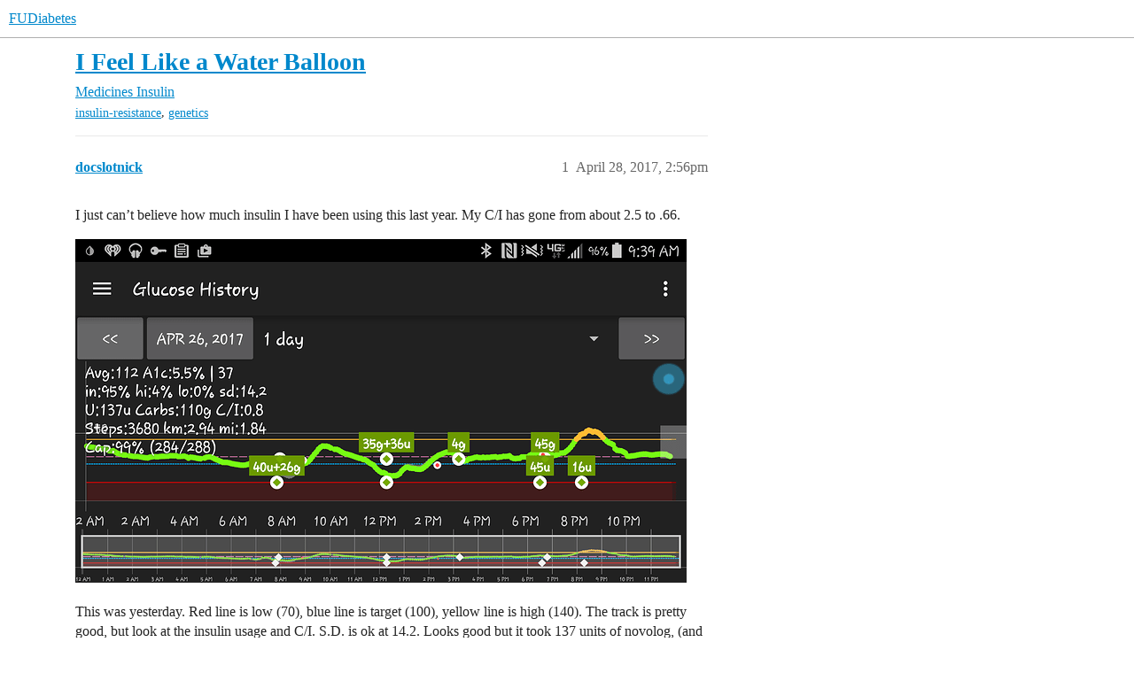

--- FILE ---
content_type: text/html; charset=utf-8
request_url: https://forum.fudiabetes.org/t/i-feel-like-a-water-balloon/653
body_size: 7042
content:
<!DOCTYPE html>
<html lang="en">
  <head>
    <meta charset="utf-8">
    <title>I Feel Like a Water Balloon - Insulin - FUDiabetes</title>
    <meta name="description" content="I just can&amp;#39;t believe how much insulin I have been using this last year. My C/I has gone from about 2.5 to .66.   [image]

This was yesterday. Red line is low (70), blue line is target (100), yellow line is high (140). Th&amp;hellip;">
    <meta name="generator" content="Discourse 2026.1.0-latest - https://github.com/discourse/discourse version e47c03d223945e2c161e14ba0974f45114ae4ef5">
<link rel="icon" type="image/png" href="https://canada1.discourse-cdn.com/flex030/uploads/fudiabetes/optimized/2X/2/21516a200b709d2e86024221326df4c8327dff84_2_32x32.png">
<link rel="apple-touch-icon" type="image/png" href="https://canada1.discourse-cdn.com/flex030/uploads/fudiabetes/optimized/2X/8/8de13e7c1e935cb6621e5be74584adbdab9a4202_2_180x180.png">
<meta name="theme-color" media="all" content="#ffffff">

<meta name="color-scheme" content="light">

<meta name="viewport" content="width=device-width, initial-scale=1.0, minimum-scale=1.0, viewport-fit=cover">
<link rel="canonical" href="https://forum.fudiabetes.org/t/i-feel-like-a-water-balloon/653" />


<link rel="search" type="application/opensearchdescription+xml" href="https://forum.fudiabetes.org/opensearch.xml" title="FUDiabetes Search">

    
    <link href="https://yyz2.discourse-cdn.com/flex030/stylesheets/color_definitions_simple-light_1_3_1b6e71e40bd4c824f659185fbacfca425239b3a8.css?__ws=forum.fudiabetes.org" media="all" rel="stylesheet" class="light-scheme" data-scheme-id="1"/>

<link href="https://yyz2.discourse-cdn.com/flex030/stylesheets/common_dbca52b120b857f396eeaa8479d87010f5165bc5.css?__ws=forum.fudiabetes.org" media="all" rel="stylesheet" data-target="common"  />

  <link href="https://yyz2.discourse-cdn.com/flex030/stylesheets/mobile_dbca52b120b857f396eeaa8479d87010f5165bc5.css?__ws=forum.fudiabetes.org" media="(max-width: 39.99999rem)" rel="stylesheet" data-target="mobile"  />
  <link href="https://yyz2.discourse-cdn.com/flex030/stylesheets/desktop_dbca52b120b857f396eeaa8479d87010f5165bc5.css?__ws=forum.fudiabetes.org" media="(min-width: 40rem)" rel="stylesheet" data-target="desktop"  />



    <link href="https://yyz2.discourse-cdn.com/flex030/stylesheets/checklist_dbca52b120b857f396eeaa8479d87010f5165bc5.css?__ws=forum.fudiabetes.org" media="all" rel="stylesheet" data-target="checklist"  />
    <link href="https://yyz2.discourse-cdn.com/flex030/stylesheets/discourse-adplugin_dbca52b120b857f396eeaa8479d87010f5165bc5.css?__ws=forum.fudiabetes.org" media="all" rel="stylesheet" data-target="discourse-adplugin"  />
    <link href="https://yyz2.discourse-cdn.com/flex030/stylesheets/discourse-ai_dbca52b120b857f396eeaa8479d87010f5165bc5.css?__ws=forum.fudiabetes.org" media="all" rel="stylesheet" data-target="discourse-ai"  />
    <link href="https://yyz2.discourse-cdn.com/flex030/stylesheets/discourse-cakeday_dbca52b120b857f396eeaa8479d87010f5165bc5.css?__ws=forum.fudiabetes.org" media="all" rel="stylesheet" data-target="discourse-cakeday"  />
    <link href="https://yyz2.discourse-cdn.com/flex030/stylesheets/discourse-details_dbca52b120b857f396eeaa8479d87010f5165bc5.css?__ws=forum.fudiabetes.org" media="all" rel="stylesheet" data-target="discourse-details"  />
    <link href="https://yyz2.discourse-cdn.com/flex030/stylesheets/discourse-github_dbca52b120b857f396eeaa8479d87010f5165bc5.css?__ws=forum.fudiabetes.org" media="all" rel="stylesheet" data-target="discourse-github"  />
    <link href="https://yyz2.discourse-cdn.com/flex030/stylesheets/discourse-lazy-videos_dbca52b120b857f396eeaa8479d87010f5165bc5.css?__ws=forum.fudiabetes.org" media="all" rel="stylesheet" data-target="discourse-lazy-videos"  />
    <link href="https://yyz2.discourse-cdn.com/flex030/stylesheets/discourse-local-dates_dbca52b120b857f396eeaa8479d87010f5165bc5.css?__ws=forum.fudiabetes.org" media="all" rel="stylesheet" data-target="discourse-local-dates"  />
    <link href="https://yyz2.discourse-cdn.com/flex030/stylesheets/discourse-narrative-bot_dbca52b120b857f396eeaa8479d87010f5165bc5.css?__ws=forum.fudiabetes.org" media="all" rel="stylesheet" data-target="discourse-narrative-bot"  />
    <link href="https://yyz2.discourse-cdn.com/flex030/stylesheets/discourse-presence_dbca52b120b857f396eeaa8479d87010f5165bc5.css?__ws=forum.fudiabetes.org" media="all" rel="stylesheet" data-target="discourse-presence"  />
    <link href="https://yyz2.discourse-cdn.com/flex030/stylesheets/discourse-solved_dbca52b120b857f396eeaa8479d87010f5165bc5.css?__ws=forum.fudiabetes.org" media="all" rel="stylesheet" data-target="discourse-solved"  />
    <link href="https://yyz2.discourse-cdn.com/flex030/stylesheets/footnote_dbca52b120b857f396eeaa8479d87010f5165bc5.css?__ws=forum.fudiabetes.org" media="all" rel="stylesheet" data-target="footnote"  />
    <link href="https://yyz2.discourse-cdn.com/flex030/stylesheets/hosted-site_dbca52b120b857f396eeaa8479d87010f5165bc5.css?__ws=forum.fudiabetes.org" media="all" rel="stylesheet" data-target="hosted-site"  />
    <link href="https://yyz2.discourse-cdn.com/flex030/stylesheets/poll_dbca52b120b857f396eeaa8479d87010f5165bc5.css?__ws=forum.fudiabetes.org" media="all" rel="stylesheet" data-target="poll"  />
    <link href="https://yyz2.discourse-cdn.com/flex030/stylesheets/spoiler-alert_dbca52b120b857f396eeaa8479d87010f5165bc5.css?__ws=forum.fudiabetes.org" media="all" rel="stylesheet" data-target="spoiler-alert"  />
    <link href="https://yyz2.discourse-cdn.com/flex030/stylesheets/discourse-ai_mobile_dbca52b120b857f396eeaa8479d87010f5165bc5.css?__ws=forum.fudiabetes.org" media="(max-width: 39.99999rem)" rel="stylesheet" data-target="discourse-ai_mobile"  />
    <link href="https://yyz2.discourse-cdn.com/flex030/stylesheets/discourse-solved_mobile_dbca52b120b857f396eeaa8479d87010f5165bc5.css?__ws=forum.fudiabetes.org" media="(max-width: 39.99999rem)" rel="stylesheet" data-target="discourse-solved_mobile"  />
    <link href="https://yyz2.discourse-cdn.com/flex030/stylesheets/discourse-ai_desktop_dbca52b120b857f396eeaa8479d87010f5165bc5.css?__ws=forum.fudiabetes.org" media="(min-width: 40rem)" rel="stylesheet" data-target="discourse-ai_desktop"  />
    <link href="https://yyz2.discourse-cdn.com/flex030/stylesheets/poll_desktop_dbca52b120b857f396eeaa8479d87010f5165bc5.css?__ws=forum.fudiabetes.org" media="(min-width: 40rem)" rel="stylesheet" data-target="poll_desktop"  />

  
    
    

    
    <meta id="data-ga-universal-analytics" data-tracking-code="UA-98896283-1" data-json="{&quot;cookieDomain&quot;:&quot;auto&quot;}" data-auto-link-domains="">

  <script async src="https://www.googletagmanager.com/gtag/js?id=UA-98896283-1" nonce="5UmcTRRxFEOkT4HqCHo5EHaqo"></script>
  <script defer src="https://canada1.discourse-cdn.com/flex030/assets/google-universal-analytics-v4-ba0fc09a.br.js" data-discourse-entrypoint="google-universal-analytics-v4" nonce="5UmcTRRxFEOkT4HqCHo5EHaqo"></script>


        <link rel="alternate nofollow" type="application/rss+xml" title="RSS feed of &#39;I Feel Like a Water Balloon&#39;" href="https://forum.fudiabetes.org/t/i-feel-like-a-water-balloon/653.rss" />
    <meta property="og:site_name" content="FUDiabetes" />
<meta property="og:type" content="website" />
<meta name="twitter:card" content="summary" />
<meta name="twitter:image" content="https://canada1.discourse-cdn.com/flex030/uploads/fudiabetes/optimized/1X/3d11600a64f8d27be01c451d416a22ff2f8e4f9d_2_1024x576.png" />
<meta property="og:image" content="https://canada1.discourse-cdn.com/flex030/uploads/fudiabetes/optimized/1X/3d11600a64f8d27be01c451d416a22ff2f8e4f9d_2_1024x576.png" />
<meta property="og:url" content="https://forum.fudiabetes.org/t/i-feel-like-a-water-balloon/653" />
<meta name="twitter:url" content="https://forum.fudiabetes.org/t/i-feel-like-a-water-balloon/653" />
<meta property="og:title" content="I Feel Like a Water Balloon" />
<meta name="twitter:title" content="I Feel Like a Water Balloon" />
<meta property="og:description" content="I just can’t believe how much insulin I have been using this last year. My C/I has gone from about 2.5 to .66.     This was yesterday. Red line is low (70), blue line is target (100), yellow line is high (140). The track is pretty good, but look at the insulin usage and C/I.  S.D. is ok at 14.2. Looks good but it took 137 units of novolog, (and 72 units of Toujeo) to cover just 110g carbs!  This is what my average day has been looking like lately.  Afrezza sounded like something that might help,..." />
<meta name="twitter:description" content="I just can’t believe how much insulin I have been using this last year. My C/I has gone from about 2.5 to .66.     This was yesterday. Red line is low (70), blue line is target (100), yellow line is high (140). The track is pretty good, but look at the insulin usage and C/I.  S.D. is ok at 14.2. Looks good but it took 137 units of novolog, (and 72 units of Toujeo) to cover just 110g carbs!  This is what my average day has been looking like lately.  Afrezza sounded like something that might help,..." />
<meta property="og:article:section" content="Medicines" />
<meta property="og:article:section:color" content="BF1E2E" />
<meta property="og:article:section" content="Insulin" />
<meta property="og:article:section:color" content="AB9364" />
<meta property="og:article:tag" content="insulin-resistance" />
<meta property="og:article:tag" content="genetics" />
<meta name="twitter:label1" value="Reading time" />
<meta name="twitter:data1" value="1 mins 🕑" />
<meta name="twitter:label2" value="Likes" />
<meta name="twitter:data2" value="14 ❤" />
<meta property="article:published_time" content="2017-04-28T14:56:46+00:00" />
<meta property="og:ignore_canonical" content="true" />


    
  </head>
  <body class="crawler ">
    
    <header>
  <a href="/">FUDiabetes</a>
</header>

    <div id="main-outlet" class="wrap" role="main">
        <div id="topic-title">
    <h1>
      <a href="/t/i-feel-like-a-water-balloon/653">I Feel Like a Water Balloon</a>
    </h1>

      <div class="topic-category" itemscope itemtype="http://schema.org/BreadcrumbList">
          <span itemprop="itemListElement" itemscope itemtype="http://schema.org/ListItem">
            <a href="/c/diabetes-medicine-drugs/14" class="badge-wrapper bullet" itemprop="item">
              <span class='badge-category-bg' style='background-color: #BF1E2E'></span>
              <span class='badge-category clear-badge'>
                <span class='category-name' itemprop='name'>Medicines</span>
              </span>
            </a>
            <meta itemprop="position" content="1" />
          </span>
          <span itemprop="itemListElement" itemscope itemtype="http://schema.org/ListItem">
            <a href="/c/diabetes-medicine-drugs/insulin/28" class="badge-wrapper bullet" itemprop="item">
              <span class='badge-category-bg' style='background-color: #AB9364'></span>
              <span class='badge-category clear-badge'>
                <span class='category-name' itemprop='name'>Insulin</span>
              </span>
            </a>
            <meta itemprop="position" content="2" />
          </span>
      </div>

      <div class="topic-category">
        <div class='discourse-tags list-tags'>
            <a href='https://forum.fudiabetes.org/tag/insulin-resistance' class='discourse-tag' rel="tag">insulin-resistance</a>, 
            <a href='https://forum.fudiabetes.org/tag/genetics' class='discourse-tag' rel="tag">genetics</a>
        </div>
      </div>
  </div>

  

    <div itemscope itemtype='http://schema.org/DiscussionForumPosting'>
      <meta itemprop='headline' content='I Feel Like a Water Balloon'>
      <link itemprop='url' href='https://forum.fudiabetes.org/t/i-feel-like-a-water-balloon/653'>
      <meta itemprop='datePublished' content='2017-04-28T14:56:46Z'>
        <meta itemprop='articleSection' content='Insulin'>
      <meta itemprop='keywords' content='insulin-resistance, genetics'>
      <div itemprop='publisher' itemscope itemtype="http://schema.org/Organization">
        <meta itemprop='name' content='FUDiabetes'>
          <div itemprop='logo' itemscope itemtype="http://schema.org/ImageObject">
            <meta itemprop='url' content='https://canada1.discourse-cdn.com/flex030/uploads/fudiabetes/original/2X/6/6915be34aa30f965e178f77235e3549916728035.png'>
          </div>
      </div>


          <div id='post_1'  class='topic-body crawler-post'>
            <div class='crawler-post-meta'>
              <span class="creator" itemprop="author" itemscope itemtype="http://schema.org/Person">
                <a itemprop="url" rel='nofollow' href='https://forum.fudiabetes.org/u/docslotnick'><span itemprop='name'>docslotnick</span></a>
                
              </span>

                <link itemprop="mainEntityOfPage" href="https://forum.fudiabetes.org/t/i-feel-like-a-water-balloon/653">

                <link itemprop="image" href="https://canada1.discourse-cdn.com/flex030/uploads/fudiabetes/original/1X/3d11600a64f8d27be01c451d416a22ff2f8e4f9d.png">

              <span class="crawler-post-infos">
                  <time  datetime='2017-04-28T14:56:46Z' class='post-time'>
                    April 28, 2017,  2:56pm
                  </time>
                  <meta itemprop='dateModified' content='2017-04-28T17:34:23Z'>
              <span itemprop='position'>1</span>
              </span>
            </div>
            <div class='post' itemprop='text'>
              <p>I just can’t believe how much insulin I have been using this last year. My C/I has gone from about 2.5 to .66.<br>
<div class="lightbox-wrapper"><a class="lightbox" href="https://canada1.discourse-cdn.com/flex030/uploads/fudiabetes/original/1X/3d11600a64f8d27be01c451d416a22ff2f8e4f9d.png" title="Screenshot_2017-04-28-09-39-18.png" rel="nofollow noopener"><img src="https://canada1.discourse-cdn.com/flex030/uploads/fudiabetes/optimized/1X/3d11600a64f8d27be01c451d416a22ff2f8e4f9d_2_690x388.png" width="690" height="388" srcset="https://canada1.discourse-cdn.com/flex030/uploads/fudiabetes/optimized/1X/3d11600a64f8d27be01c451d416a22ff2f8e4f9d_2_690x388.png, https://canada1.discourse-cdn.com/flex030/uploads/fudiabetes/optimized/1X/3d11600a64f8d27be01c451d416a22ff2f8e4f9d_2_1035x582.png 1.5x, https://canada1.discourse-cdn.com/flex030/uploads/fudiabetes/optimized/1X/3d11600a64f8d27be01c451d416a22ff2f8e4f9d_2_1380x776.png 2x" data-small-upload="https://canada1.discourse-cdn.com/flex030/uploads/fudiabetes/optimized/1X/3d11600a64f8d27be01c451d416a22ff2f8e4f9d_2_10x10.png"><div class="meta">
<svg class="fa d-icon d-icon-far-image svg-icon" aria-hidden="true"><use xlink:href="#far-image"></use></svg><span class="filename">Screenshot_2017-04-28-09-39-18.png</span><span class="informations">2560×1440 320 KB</span><svg class="fa d-icon d-icon-discourse-expand svg-icon" aria-hidden="true"><use xlink:href="#discourse-expand"></use></svg>
</div></a></div></p>
<p>This was yesterday. Red line is low (70), blue line is target (100), yellow line is high (140). The track is pretty good, but look at the insulin usage and C/I.  S.D. is ok at 14.2. Looks good but it took 137 units of novolog, (and 72 units of Toujeo) to cover just 110g carbs!  This is what my average day has been looking like lately.</p>
<p>Afrezza sounded like something that might help, but I can’t take it because of moderate asthma. But if I inject much more insulin I feel like I’m going to pop!</p>
            </div>

            <div itemprop="interactionStatistic" itemscope itemtype="http://schema.org/InteractionCounter">
              <meta itemprop="interactionType" content="http://schema.org/LikeAction"/>
              <meta itemprop="userInteractionCount" content="3" />
              <span class='post-likes'>3 Likes</span>
            </div>


            
          </div>
          <div id='post_2' itemprop='comment' itemscope itemtype='http://schema.org/Comment' class='topic-body crawler-post'>
            <div class='crawler-post-meta'>
              <span class="creator" itemprop="author" itemscope itemtype="http://schema.org/Person">
                <a itemprop="url" rel='nofollow' href='https://forum.fudiabetes.org/u/Michel'><span itemprop='name'>Michel</span></a>
                
              </span>



              <span class="crawler-post-infos">
                  <time itemprop='datePublished' datetime='2017-04-28T16:09:17Z' class='post-time'>
                    April 28, 2017,  4:09pm
                  </time>
                  <meta itemprop='dateModified' content='2017-04-28T16:09:17Z'>
              <span itemprop='position'>2</span>
              </span>
            </div>
            <div class='post' itemprop='text'>
              <p>Doc, this is a really good-looking track!</p>
<p>But I must say the amount of insulin you take is shocking to me. Is your endo working as hard as he/she should on your insulin resistance? This increase in your C/I is concerning.</p>
<p>I know you have discussed several drugs to treat insulin resistance in the past. I am wondering if your endo has been as attentive to this aspect as he should.</p>
            </div>

            <div itemprop="interactionStatistic" itemscope itemtype="http://schema.org/InteractionCounter">
              <meta itemprop="interactionType" content="http://schema.org/LikeAction"/>
              <meta itemprop="userInteractionCount" content="1" />
              <span class='post-likes'>1 Like</span>
            </div>


            
          </div>
          <div id='post_3' itemprop='comment' itemscope itemtype='http://schema.org/Comment' class='topic-body crawler-post'>
            <div class='crawler-post-meta'>
              <span class="creator" itemprop="author" itemscope itemtype="http://schema.org/Person">
                <a itemprop="url" rel='nofollow' href='https://forum.fudiabetes.org/u/docslotnick'><span itemprop='name'>docslotnick</span></a>
                
              </span>



              <span class="crawler-post-infos">
                  <time itemprop='datePublished' datetime='2017-04-28T16:53:37Z' class='post-time'>
                    April 28, 2017,  4:53pm
                  </time>
                  <meta itemprop='dateModified' content='2017-04-28T16:53:37Z'>
              <span itemprop='position'>3</span>
              </span>
            </div>
            <div class='post' itemprop='text'>
              <p><a class="mention" href="/u/michel">@Michel</a>  As I’ve mentioned before my doc replaced the metformin I was taking with an SGLT2 drug, Jardiance. It really cut down my upper limit (now at about 220-230 from 300+), but the switch was about the time my TDD started to go up.</p>
<p>I am definitely going to talk to my endo about going back on metformin in addition to Jardiance.</p>
<p>Either that or it’s U500 here I come <img src="https://emoji.discourse-cdn.com/twitter/scream.png?v=5" title=":scream:" class="emoji" alt=":scream:"></p>
            </div>

            <div itemprop="interactionStatistic" itemscope itemtype="http://schema.org/InteractionCounter">
              <meta itemprop="interactionType" content="http://schema.org/LikeAction"/>
              <meta itemprop="userInteractionCount" content="1" />
              <span class='post-likes'>1 Like</span>
            </div>


            
          </div>
          <div id='post_4' itemprop='comment' itemscope itemtype='http://schema.org/Comment' class='topic-body crawler-post'>
            <div class='crawler-post-meta'>
              <span class="creator" itemprop="author" itemscope itemtype="http://schema.org/Person">
                <a itemprop="url" rel='nofollow' href='https://forum.fudiabetes.org/u/britt_j'><span itemprop='name'>britt_j</span></a>
                
              </span>



              <span class="crawler-post-infos">
                  <time itemprop='datePublished' datetime='2017-04-28T17:13:08Z' class='post-time'>
                    April 28, 2017,  5:13pm
                  </time>
                  <meta itemprop='dateModified' content='2017-04-28T17:32:42Z'>
              <span itemprop='position'>4</span>
              </span>
            </div>
            <div class='post' itemprop='text'>
              <p>Wow!</p>
<p>I’m not usually big on polypharmacy, but you seem a likely candidate for not only double – but perhaps even triple therapy.</p>
<aside class="onebox whitelistedgeneric">
  <header class="source">
      <img src="http://www.diabetesincontrol.com/wp-content/uploads/2015/08/favicon.ico" class="site-icon" width="16" height="16">
      <a href="http://www.diabetesincontrol.com/empagliflozin-linagliptin-combination-with-metformin/" target="_blank" title="12:20AM - 30 January 2016">Diabetes In Control. A free weekly diabetes newsletter for Medical... – 30 Jan 16</a>
  </header>
  <article class="onebox-body">
    <div class="aspect-image" style="--aspect-ratio:690/459;"><img src="http://www.diabetesincontrol.com/wp-content/uploads/2016/01/iStock_000037500948_Small.jpg" class="thumbnail" width="690" height="459"></div>

<h3><a href="http://www.diabetesincontrol.com/empagliflozin-linagliptin-combination-with-metformin/" target="_blank">Empagliflozin/Linagliptin Combination with Metformin for Triple Therapy</a></h3>

<p>The empagliflozin/linagliptin combination STC as part of triple-therapy approach with metformin is a suitable strategy to achieve desired target HbA1c.</p>


  </article>
  <div class="onebox-metadata">
    
    
  </div>
  <div style="clear: both"></div>
</aside>

<p>Have you tried T3?</p>
<p>I honestly don’t wish to push my diet, but have you considered cutting carbs further – even temporarily – to regain some insulin sensitivity?</p>
<hr>
<p>Edit to add:</p>
<p>Have you considered genetic testing?</p>
<p>Any chance that you have inflammation or a disease process/condition?</p>
            </div>

            <div itemprop="interactionStatistic" itemscope itemtype="http://schema.org/InteractionCounter">
              <meta itemprop="interactionType" content="http://schema.org/LikeAction"/>
              <meta itemprop="userInteractionCount" content="2" />
              <span class='post-likes'>2 Likes</span>
            </div>


            
          </div>
          <div id='post_5' itemprop='comment' itemscope itemtype='http://schema.org/Comment' class='topic-body crawler-post'>
            <div class='crawler-post-meta'>
              <span class="creator" itemprop="author" itemscope itemtype="http://schema.org/Person">
                <a itemprop="url" rel='nofollow' href='https://forum.fudiabetes.org/u/docslotnick'><span itemprop='name'>docslotnick</span></a>
                
              </span>



              <span class="crawler-post-infos">
                  <time itemprop='datePublished' datetime='2017-04-28T17:37:08Z' class='post-time'>
                    April 28, 2017,  5:37pm
                  </time>
                  <meta itemprop='dateModified' content='2017-04-28T17:44:48Z'>
              <span itemprop='position'>5</span>
              </span>
            </div>
            <div class='post' itemprop='text'>
              <p><a class="mention" href="/u/britt_j">@britt_j</a>  I would definitely go for the double therapy of metformin and  SGLT2 inhibitor, but the DPP-4 inhibitor wouldn’t really do anything as I’m T1.</p>
<p>I think I’m stressing over this more than my endo. When I first brought to his attention that I was taking 100 units of novolog per day, he told me to just take as much insulin as I needed to maintain tight control and not worry about the number of units it was.</p>
<p>As far as a keto or Bernstein diet is concerned, that may be a bridge too far for me. I’m pretty much at a low carb diet and that’s hard enough for a bread lover  <img src="https://emoji.discourse-cdn.com/twitter/sob.png?v=5" title=":sob:" class="emoji" alt=":sob:"></p>
<p>Just saw your edit: I’m pretty familiar with where all this comes from. My maternal grandfather had T1 as a young adult and died because of a lack of insulin commercially available. The rest of my maternal side all had T2, and my paternal grandfather had T2. I’ve actually been expecting this insulin resistance to kick in, but it just came on like a lion!</p>
<p>I’m otherwise quite healthy, no complications after 46 years, labs are consistently  within normal range.</p>
<p>I’m really not complaining about taking so much insulin, I’m just amazed.</p>
            </div>

            <div itemprop="interactionStatistic" itemscope itemtype="http://schema.org/InteractionCounter">
              <meta itemprop="interactionType" content="http://schema.org/LikeAction"/>
              <meta itemprop="userInteractionCount" content="1" />
              <span class='post-likes'>1 Like</span>
            </div>


            
          </div>
          <div id='post_6' itemprop='comment' itemscope itemtype='http://schema.org/Comment' class='topic-body crawler-post'>
            <div class='crawler-post-meta'>
              <span class="creator" itemprop="author" itemscope itemtype="http://schema.org/Person">
                <a itemprop="url" rel='nofollow' href='https://forum.fudiabetes.org/u/Chris'><span itemprop='name'>Chris</span></a>
                
              </span>



              <span class="crawler-post-infos">
                  <time itemprop='datePublished' datetime='2017-04-28T18:38:02Z' class='post-time'>
                    April 28, 2017,  6:38pm
                  </time>
                  <meta itemprop='dateModified' content='2017-04-28T18:38:02Z'>
              <span itemprop='position'>6</span>
              </span>
            </div>
            <div class='post' itemprop='text'>
              <p>A diabetic my wife and I ran into at her last job, sounds a lot like you.  It was amazing how much insulin he was taking, i.e. 100 units of basal twice a day, plus over 100 units of fast acting insulin.  These numbers are shocking coming from a perspective of an adolescent T1 with little to no resistance.</p>
<p>That said, I hope the drug combo’s work for you.  Heart failure patients improve their ability to move large amounts of fluid via their lymph system, so I bet your subcutaneous fluid movement is world class.</p>
            </div>

            <div itemprop="interactionStatistic" itemscope itemtype="http://schema.org/InteractionCounter">
              <meta itemprop="interactionType" content="http://schema.org/LikeAction"/>
              <meta itemprop="userInteractionCount" content="1" />
              <span class='post-likes'>1 Like</span>
            </div>


            
          </div>
          <div id='post_7' itemprop='comment' itemscope itemtype='http://schema.org/Comment' class='topic-body crawler-post'>
            <div class='crawler-post-meta'>
              <span class="creator" itemprop="author" itemscope itemtype="http://schema.org/Person">
                <a itemprop="url" rel='nofollow' href='https://forum.fudiabetes.org/u/docslotnick'><span itemprop='name'>docslotnick</span></a>
                
              </span>



              <span class="crawler-post-infos">
                  <time itemprop='datePublished' datetime='2017-04-28T18:53:25Z' class='post-time'>
                    April 28, 2017,  6:53pm
                  </time>
                  <meta itemprop='dateModified' content='2017-04-28T18:53:25Z'>
              <span itemprop='position'>7</span>
              </span>
            </div>
            <div class='post' itemprop='text'>
              <p>I had a previous patient a few years ago who was taking U500, and he was taking over 100 units of it daily. He was in terrible physical condition, but his insulin resistance was epic.</p>
<p>I never want to end up like that.</p>
            </div>

            <div itemprop="interactionStatistic" itemscope itemtype="http://schema.org/InteractionCounter">
              <meta itemprop="interactionType" content="http://schema.org/LikeAction"/>
              <meta itemprop="userInteractionCount" content="1" />
              <span class='post-likes'>1 Like</span>
            </div>


            
          </div>
          <div id='post_8' itemprop='comment' itemscope itemtype='http://schema.org/Comment' class='topic-body crawler-post'>
            <div class='crawler-post-meta'>
              <span class="creator" itemprop="author" itemscope itemtype="http://schema.org/Person">
                <a itemprop="url" rel='nofollow' href='https://forum.fudiabetes.org/u/Irish'><span itemprop='name'>Irish</span></a>
                
              </span>



              <span class="crawler-post-infos">
                  <time itemprop='datePublished' datetime='2021-03-14T17:33:38Z' class='post-time'>
                    March 14, 2021,  5:33pm
                  </time>
                  <meta itemprop='dateModified' content='2021-03-14T17:33:38Z'>
              <span itemprop='position'>8</span>
              </span>
            </div>
            <div class='post' itemprop='text'>
              <p>I know this is a super old post, but I’m wondering how things are going, Doc? Have you found a regimen that helps with your IS?</p>
            </div>

            <div itemprop="interactionStatistic" itemscope itemtype="http://schema.org/InteractionCounter">
              <meta itemprop="interactionType" content="http://schema.org/LikeAction"/>
              <meta itemprop="userInteractionCount" content="2" />
              <span class='post-likes'>2 Likes</span>
            </div>


            
          </div>
          <div id='post_9' itemprop='comment' itemscope itemtype='http://schema.org/Comment' class='topic-body crawler-post'>
            <div class='crawler-post-meta'>
              <span class="creator" itemprop="author" itemscope itemtype="http://schema.org/Person">
                <a itemprop="url" rel='nofollow' href='https://forum.fudiabetes.org/u/MarkP'><span itemprop='name'>MarkP</span></a>
                
              </span>



              <span class="crawler-post-infos">
                  <time itemprop='datePublished' datetime='2021-03-14T23:50:19Z' class='post-time'>
                    March 14, 2021, 11:50pm
                  </time>
                  <meta itemprop='dateModified' content='2021-03-14T23:50:19Z'>
              <span itemprop='position'>9</span>
              </span>
            </div>
            <div class='post' itemprop='text'>
              <p>Disclaimer: I know everyone is different and my opinions should carry very little weight.</p>
<p>But, if it’s helpful at all, I usually like to primarily focus on proteins and veggies and have found eating within every 2.5 hours to be helpful because empty stomach has required much more insulin than the grazing approach.  Getting to bed early has made a world of difference too.  Hope that things go evenly and smooth out.</p>
            </div>

            <div itemprop="interactionStatistic" itemscope itemtype="http://schema.org/InteractionCounter">
              <meta itemprop="interactionType" content="http://schema.org/LikeAction"/>
              <meta itemprop="userInteractionCount" content="2" />
              <span class='post-likes'>2 Likes</span>
            </div>


            
          </div>
    </div>


    <div id="related-topics" class="more-topics__list " role="complementary" aria-labelledby="related-topics-title">
  <h3 id="related-topics-title" class="more-topics__list-title">
    Related topics
  </h3>
  <div class="topic-list-container" itemscope itemtype='http://schema.org/ItemList'>
    <meta itemprop='itemListOrder' content='http://schema.org/ItemListOrderDescending'>
    <table class='topic-list'>
      <thead>
        <tr>
          <th>Topic</th>
          <th></th>
          <th class="replies">Replies</th>
          <th class="views">Views</th>
          <th>Activity</th>
        </tr>
      </thead>
      <tbody>
          <tr class="topic-list-item" id="topic-list-item-935">
            <td class="main-link" itemprop='itemListElement' itemscope itemtype='http://schema.org/ListItem'>
              <meta itemprop='position' content='1'>
              <span class="link-top-line">
                <a itemprop='url' href='https://forum.fudiabetes.org/t/t1-with-insulin-resistance/935' class='title raw-link raw-topic-link'>T1 with insulin resistance</a>
              </span>
              <div class="link-bottom-line">
                  <a href='/c/diabetes-type-1-lada/7' class='badge-wrapper bullet'>
                    <span class='badge-category-bg' style='background-color: #2739FF'></span>
                    <span class='badge-category clear-badge'>
                      <span class='category-name'>Type 1 &amp; LADA</span>
                    </span>
                  </a>
                  <div class="discourse-tags">
                  </div>
              </div>
            </td>
            <td class="replies">
              <span class='posts' title='posts'>20</span>
            </td>
            <td class="views">
              <span class='views' title='views'>1355</span>
            </td>
            <td>
              May 16, 2017
            </td>
          </tr>
          <tr class="topic-list-item" id="topic-list-item-9950">
            <td class="main-link" itemprop='itemListElement' itemscope itemtype='http://schema.org/ListItem'>
              <meta itemprop='position' content='2'>
              <span class="link-top-line">
                <a itemprop='url' href='https://forum.fudiabetes.org/t/lada-and-insulin-resistance/9950' class='title raw-link raw-topic-link'>LADA and insulin resistance</a>
              </span>
              <div class="link-bottom-line">
                  <a href='/c/diabetes-type-1-lada/7' class='badge-wrapper bullet'>
                    <span class='badge-category-bg' style='background-color: #2739FF'></span>
                    <span class='badge-category clear-badge'>
                      <span class='category-name'>Type 1 &amp; LADA</span>
                    </span>
                  </a>
                  <div class="discourse-tags">
                  </div>
              </div>
            </td>
            <td class="replies">
              <span class='posts' title='posts'>24</span>
            </td>
            <td class="views">
              <span class='views' title='views'>1588</span>
            </td>
            <td>
              March 8, 2021
            </td>
          </tr>
          <tr class="topic-list-item" id="topic-list-item-1200">
            <td class="main-link" itemprop='itemListElement' itemscope itemtype='http://schema.org/ListItem'>
              <meta itemprop='position' content='3'>
              <span class="link-top-line">
                <a itemprop='url' href='https://forum.fudiabetes.org/t/whats-going-on-with-me/1200' class='title raw-link raw-topic-link'>What&#39;s Going on With Me?</a>
              </span>
              <div class="link-bottom-line">
                  <a href='/c/diabetes-type-1-lada/7' class='badge-wrapper bullet'>
                    <span class='badge-category-bg' style='background-color: #2739FF'></span>
                    <span class='badge-category clear-badge'>
                      <span class='category-name'>Type 1 &amp; LADA</span>
                    </span>
                  </a>
                  <div class="discourse-tags">
                  </div>
              </div>
            </td>
            <td class="replies">
              <span class='posts' title='posts'>24</span>
            </td>
            <td class="views">
              <span class='views' title='views'>1599</span>
            </td>
            <td>
              June 14, 2017
            </td>
          </tr>
          <tr class="topic-list-item" id="topic-list-item-3137">
            <td class="main-link" itemprop='itemListElement' itemscope itemtype='http://schema.org/ListItem'>
              <meta itemprop='position' content='4'>
              <span class="link-top-line">
                <a itemprop='url' href='https://forum.fudiabetes.org/t/preparing-for-a-large-meal-with-non-insulin-dependent-t2-diabetes/3137' class='title raw-link raw-topic-link'>Preparing for a large meal with non-insulin dependent T2 diabetes</a>
              </span>
              <div class="link-bottom-line">
                  <a href='/c/diabetes-type-2-mody/8' class='badge-wrapper bullet'>
                    <span class='badge-category-bg' style='background-color: #00CC4A'></span>
                    <span class='badge-category clear-badge'>
                      <span class='category-name'>Type 2 &amp; MODY</span>
                    </span>
                  </a>
                  <div class="discourse-tags">
                  </div>
              </div>
            </td>
            <td class="replies">
              <span class='posts' title='posts'>36</span>
            </td>
            <td class="views">
              <span class='views' title='views'>1500</span>
            </td>
            <td>
              January 11, 2018
            </td>
          </tr>
          <tr class="topic-list-item" id="topic-list-item-2721">
            <td class="main-link" itemprop='itemListElement' itemscope itemtype='http://schema.org/ListItem'>
              <meta itemprop='position' content='5'>
              <span class="link-top-line">
                <a itemprop='url' href='https://forum.fudiabetes.org/t/seeking-t1-lada-experience-and-observations-w-other-meds/2721' class='title raw-link raw-topic-link'>Seeking T1 / LADA experience and observations w/ other meds</a>
              </span>
              <div class="link-bottom-line">
                  <a href='/c/diabetes-type-1-lada/7' class='badge-wrapper bullet'>
                    <span class='badge-category-bg' style='background-color: #2739FF'></span>
                    <span class='badge-category clear-badge'>
                      <span class='category-name'>Type 1 &amp; LADA</span>
                    </span>
                  </a>
                  <div class="discourse-tags">
                      <a href='https://forum.fudiabetes.org/tag/metformin' class='discourse-tag'>metformin</a>
                      ,&nbsp;
                      <a href='https://forum.fudiabetes.org/tag/symlin' class='discourse-tag'>symlin</a>
                      ,&nbsp;
                      <a href='https://forum.fudiabetes.org/tag/jardiance' class='discourse-tag'>jardiance</a>
                      
                  </div>
              </div>
            </td>
            <td class="replies">
              <span class='posts' title='posts'>36</span>
            </td>
            <td class="views">
              <span class='views' title='views'>1946</span>
            </td>
            <td>
              December 1, 2017
            </td>
          </tr>
      </tbody>
    </table>
  </div>
</div>





    </div>
    <footer class="container wrap">
  <nav class='crawler-nav'>
    <ul>
      <li itemscope itemtype='http://schema.org/SiteNavigationElement'>
        <span itemprop='name'>
          <a href='/' itemprop="url">Home </a>
        </span>
      </li>
      <li itemscope itemtype='http://schema.org/SiteNavigationElement'>
        <span itemprop='name'>
          <a href='/categories' itemprop="url">Categories </a>
        </span>
      </li>
      <li itemscope itemtype='http://schema.org/SiteNavigationElement'>
        <span itemprop='name'>
          <a href='/guidelines' itemprop="url">Guidelines </a>
        </span>
      </li>
        <li itemscope itemtype='http://schema.org/SiteNavigationElement'>
          <span itemprop='name'>
            <a href='/tos' itemprop="url">Terms of Service </a>
          </span>
        </li>
        <li itemscope itemtype='http://schema.org/SiteNavigationElement'>
          <span itemprop='name'>
            <a href='/privacy' itemprop="url">Privacy Policy </a>
          </span>
        </li>
    </ul>
  </nav>
  <p class='powered-by-link'>Powered by <a href="https://www.discourse.org">Discourse</a>, best viewed with JavaScript enabled</p>
</footer>

    
    
  </body>
  
</html>


--- FILE ---
content_type: text/css
request_url: https://yyz2.discourse-cdn.com/flex030/stylesheets/discourse-narrative-bot_dbca52b120b857f396eeaa8479d87010f5165bc5.css?__ws=forum.fudiabetes.org
body_size: -140
content:
article[data-user-id="-2"] div.cooked iframe{border:0}
/*# sourceMappingURL=discourse-narrative-bot_dbca52b120b857f396eeaa8479d87010f5165bc5.css.map?__ws=forum.fudiabetes.org */
